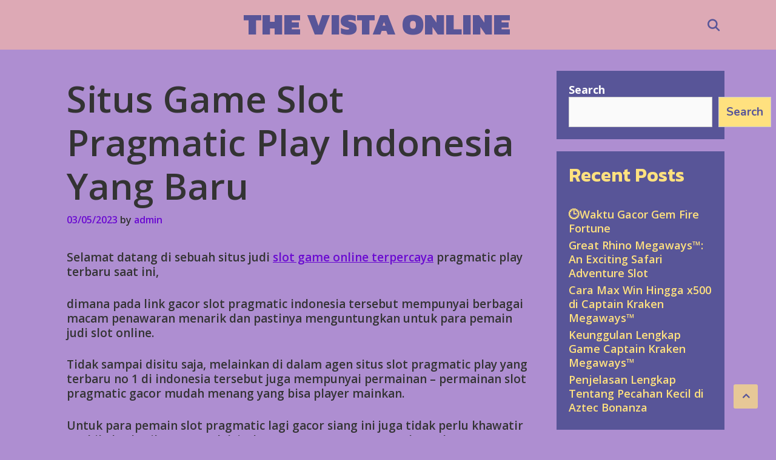

--- FILE ---
content_type: text/html; charset=utf-8
request_url: http://thevistaonline.com/situs-game-slot-pragmatic-play-indonesia-yang-baru/
body_size: 13430
content:
<!DOCTYPE html>
<html lang="en-US" amp="" transformed="self;v=1" i-amphtml-layout="" i-amphtml-no-boilerplate="">
<head><meta charset="UTF-8"><meta name="viewport" content="width=device-width"><link rel="preconnect" href="https://cdn.ampproject.org"><style amp-runtime="" i-amphtml-version="012512221826001">html{overflow-x:hidden!important}html.i-amphtml-fie{height:100%!important;width:100%!important}html:not([amp4ads]),html:not([amp4ads]) body{height:auto!important}html:not([amp4ads]) body{margin:0!important}body{-webkit-text-size-adjust:100%;-moz-text-size-adjust:100%;-ms-text-size-adjust:100%;text-size-adjust:100%}html.i-amphtml-singledoc.i-amphtml-embedded{-ms-touch-action:pan-y pinch-zoom;touch-action:pan-y pinch-zoom}html.i-amphtml-fie>body,html.i-amphtml-singledoc>body{overflow:visible!important}html.i-amphtml-fie:not(.i-amphtml-inabox)>body,html.i-amphtml-singledoc:not(.i-amphtml-inabox)>body{position:relative!important}html.i-amphtml-ios-embed-legacy>body{overflow-x:hidden!important;overflow-y:auto!important;position:absolute!important}html.i-amphtml-ios-embed{overflow-y:auto!important;position:static}#i-amphtml-wrapper{overflow-x:hidden!important;overflow-y:auto!important;position:absolute!important;top:0!important;left:0!important;right:0!important;bottom:0!important;margin:0!important;display:block!important}html.i-amphtml-ios-embed.i-amphtml-ios-overscroll,html.i-amphtml-ios-embed.i-amphtml-ios-overscroll>#i-amphtml-wrapper{-webkit-overflow-scrolling:touch!important}#i-amphtml-wrapper>body{position:relative!important;border-top:1px solid transparent!important}#i-amphtml-wrapper+body{visibility:visible}#i-amphtml-wrapper+body .i-amphtml-lightbox-element,#i-amphtml-wrapper+body[i-amphtml-lightbox]{visibility:hidden}#i-amphtml-wrapper+body[i-amphtml-lightbox] .i-amphtml-lightbox-element{visibility:visible}#i-amphtml-wrapper.i-amphtml-scroll-disabled,.i-amphtml-scroll-disabled{overflow-x:hidden!important;overflow-y:hidden!important}amp-instagram{padding:54px 0px 0px!important;background-color:#fff}amp-iframe iframe{box-sizing:border-box!important}[amp-access][amp-access-hide]{display:none}[subscriptions-dialog],body:not(.i-amphtml-subs-ready) [subscriptions-action],body:not(.i-amphtml-subs-ready) [subscriptions-section]{display:none!important}amp-experiment,amp-live-list>[update]{display:none}amp-list[resizable-children]>.i-amphtml-loading-container.amp-hidden{display:none!important}amp-list [fetch-error],amp-list[load-more] [load-more-button],amp-list[load-more] [load-more-end],amp-list[load-more] [load-more-failed],amp-list[load-more] [load-more-loading]{display:none}amp-list[diffable] div[role=list]{display:block}amp-story-page,amp-story[standalone]{min-height:1px!important;display:block!important;height:100%!important;margin:0!important;padding:0!important;overflow:hidden!important;width:100%!important}amp-story[standalone]{background-color:#000!important;position:relative!important}amp-story-page{background-color:#757575}amp-story .amp-active>div,amp-story .i-amphtml-loader-background{display:none!important}amp-story-page:not(:first-of-type):not([distance]):not([active]){transform:translateY(1000vh)!important}amp-autocomplete{position:relative!important;display:inline-block!important}amp-autocomplete>input,amp-autocomplete>textarea{padding:0.5rem;border:1px solid rgba(0,0,0,.33)}.i-amphtml-autocomplete-results,amp-autocomplete>input,amp-autocomplete>textarea{font-size:1rem;line-height:1.5rem}[amp-fx^=fly-in]{visibility:hidden}amp-script[nodom],amp-script[sandboxed]{position:fixed!important;top:0!important;width:1px!important;height:1px!important;overflow:hidden!important;visibility:hidden}
/*# sourceURL=/css/ampdoc.css*/[hidden]{display:none!important}.i-amphtml-element{display:inline-block}.i-amphtml-blurry-placeholder{transition:opacity 0.3s cubic-bezier(0.0,0.0,0.2,1)!important;pointer-events:none}[layout=nodisplay]:not(.i-amphtml-element){display:none!important}.i-amphtml-layout-fixed,[layout=fixed][width][height]:not(.i-amphtml-layout-fixed){display:inline-block;position:relative}.i-amphtml-layout-responsive,[layout=responsive][width][height]:not(.i-amphtml-layout-responsive),[width][height][heights]:not([layout]):not(.i-amphtml-layout-responsive),[width][height][sizes]:not(img):not([layout]):not(.i-amphtml-layout-responsive){display:block;position:relative}.i-amphtml-layout-intrinsic,[layout=intrinsic][width][height]:not(.i-amphtml-layout-intrinsic){display:inline-block;position:relative;max-width:100%}.i-amphtml-layout-intrinsic .i-amphtml-sizer{max-width:100%}.i-amphtml-intrinsic-sizer{max-width:100%;display:block!important}.i-amphtml-layout-container,.i-amphtml-layout-fixed-height,[layout=container],[layout=fixed-height][height]:not(.i-amphtml-layout-fixed-height){display:block;position:relative}.i-amphtml-layout-fill,.i-amphtml-layout-fill.i-amphtml-notbuilt,[layout=fill]:not(.i-amphtml-layout-fill),body noscript>*{display:block;overflow:hidden!important;position:absolute;top:0;left:0;bottom:0;right:0}body noscript>*{position:absolute!important;width:100%;height:100%;z-index:2}body noscript{display:inline!important}.i-amphtml-layout-flex-item,[layout=flex-item]:not(.i-amphtml-layout-flex-item){display:block;position:relative;-ms-flex:1 1 auto;flex:1 1 auto}.i-amphtml-layout-fluid{position:relative}.i-amphtml-layout-size-defined{overflow:hidden!important}.i-amphtml-layout-awaiting-size{position:absolute!important;top:auto!important;bottom:auto!important}i-amphtml-sizer{display:block!important}@supports (aspect-ratio:1/1){i-amphtml-sizer.i-amphtml-disable-ar{display:none!important}}.i-amphtml-blurry-placeholder,.i-amphtml-fill-content{display:block;height:0;max-height:100%;max-width:100%;min-height:100%;min-width:100%;width:0;margin:auto}.i-amphtml-layout-size-defined .i-amphtml-fill-content{position:absolute;top:0;left:0;bottom:0;right:0}.i-amphtml-replaced-content,.i-amphtml-screen-reader{padding:0!important;border:none!important}.i-amphtml-screen-reader{position:fixed!important;top:0px!important;left:0px!important;width:4px!important;height:4px!important;opacity:0!important;overflow:hidden!important;margin:0!important;display:block!important;visibility:visible!important}.i-amphtml-screen-reader~.i-amphtml-screen-reader{left:8px!important}.i-amphtml-screen-reader~.i-amphtml-screen-reader~.i-amphtml-screen-reader{left:12px!important}.i-amphtml-screen-reader~.i-amphtml-screen-reader~.i-amphtml-screen-reader~.i-amphtml-screen-reader{left:16px!important}.i-amphtml-unresolved{position:relative;overflow:hidden!important}.i-amphtml-select-disabled{-webkit-user-select:none!important;-ms-user-select:none!important;user-select:none!important}.i-amphtml-notbuilt,[layout]:not(.i-amphtml-element),[width][height][heights]:not([layout]):not(.i-amphtml-element),[width][height][sizes]:not(img):not([layout]):not(.i-amphtml-element){position:relative;overflow:hidden!important;color:transparent!important}.i-amphtml-notbuilt:not(.i-amphtml-layout-container)>*,[layout]:not([layout=container]):not(.i-amphtml-element)>*,[width][height][heights]:not([layout]):not(.i-amphtml-element)>*,[width][height][sizes]:not([layout]):not(.i-amphtml-element)>*{display:none}amp-img:not(.i-amphtml-element)[i-amphtml-ssr]>img.i-amphtml-fill-content{display:block}.i-amphtml-notbuilt:not(.i-amphtml-layout-container),[layout]:not([layout=container]):not(.i-amphtml-element),[width][height][heights]:not([layout]):not(.i-amphtml-element),[width][height][sizes]:not(img):not([layout]):not(.i-amphtml-element){color:transparent!important;line-height:0!important}.i-amphtml-ghost{visibility:hidden!important}.i-amphtml-element>[placeholder],[layout]:not(.i-amphtml-element)>[placeholder],[width][height][heights]:not([layout]):not(.i-amphtml-element)>[placeholder],[width][height][sizes]:not([layout]):not(.i-amphtml-element)>[placeholder]{display:block;line-height:normal}.i-amphtml-element>[placeholder].amp-hidden,.i-amphtml-element>[placeholder].hidden{visibility:hidden}.i-amphtml-element:not(.amp-notsupported)>[fallback],.i-amphtml-layout-container>[placeholder].amp-hidden,.i-amphtml-layout-container>[placeholder].hidden{display:none}.i-amphtml-layout-size-defined>[fallback],.i-amphtml-layout-size-defined>[placeholder]{position:absolute!important;top:0!important;left:0!important;right:0!important;bottom:0!important;z-index:1}amp-img[i-amphtml-ssr]:not(.i-amphtml-element)>[placeholder]{z-index:auto}.i-amphtml-notbuilt>[placeholder]{display:block!important}.i-amphtml-hidden-by-media-query{display:none!important}.i-amphtml-element-error{background:red!important;color:#fff!important;position:relative!important}.i-amphtml-element-error:before{content:attr(error-message)}i-amp-scroll-container,i-amphtml-scroll-container{position:absolute;top:0;left:0;right:0;bottom:0;display:block}i-amp-scroll-container.amp-active,i-amphtml-scroll-container.amp-active{overflow:auto;-webkit-overflow-scrolling:touch}.i-amphtml-loading-container{display:block!important;pointer-events:none;z-index:1}.i-amphtml-notbuilt>.i-amphtml-loading-container{display:block!important}.i-amphtml-loading-container.amp-hidden{visibility:hidden}.i-amphtml-element>[overflow]{cursor:pointer;position:relative;z-index:2;visibility:hidden;display:initial;line-height:normal}.i-amphtml-layout-size-defined>[overflow]{position:absolute}.i-amphtml-element>[overflow].amp-visible{visibility:visible}template{display:none!important}.amp-border-box,.amp-border-box *,.amp-border-box :after,.amp-border-box :before{box-sizing:border-box}amp-pixel{display:none!important}amp-analytics,amp-auto-ads,amp-story-auto-ads{position:fixed!important;top:0!important;width:1px!important;height:1px!important;overflow:hidden!important;visibility:hidden}amp-story{visibility:hidden!important}html.i-amphtml-fie>amp-analytics{position:initial!important}[visible-when-invalid]:not(.visible),form [submit-error],form [submit-success],form [submitting]{display:none}amp-accordion{display:block!important}@media (min-width:1px){:where(amp-accordion>section)>:first-child{margin:0;background-color:#efefef;padding-right:20px;border:1px solid #dfdfdf}:where(amp-accordion>section)>:last-child{margin:0}}amp-accordion>section{float:none!important}amp-accordion>section>*{float:none!important;display:block!important;overflow:hidden!important;position:relative!important}amp-accordion,amp-accordion>section{margin:0}amp-accordion:not(.i-amphtml-built)>section>:last-child{display:none!important}amp-accordion:not(.i-amphtml-built)>section[expanded]>:last-child{display:block!important}
/*# sourceURL=/css/ampshared.css*/</style><meta http-equiv="X-UA-Compatible" content="IE=edge"><meta name="robots" content="index, follow, max-image-preview:large, max-snippet:-1, max-video-preview:-1"><meta property="og:locale" content="en_US"><meta property="og:type" content="article"><meta property="og:title" content="Situs Game Slot Pragmatic Play Indonesia Yang Baru"><meta property="og:description" content="Selamat datang di sebuah situs judi slot game online terpercaya pragmatic play terbaru saat ini, dimana pada link gacor slot pragmatic indonesia tersebut mempunyai berbagai macam penawaran menarik dan pastinya menguntungkan untuk para pemain judi slot online. Tidak sampai disitu saja, melainkan di dalam agen situs slot pragmatic play yang terbaru no 1 di indonesia ... Read moreSitus Game Slot Pragmatic Play Indonesia Yang Baru"><meta property="og:url" content="http://thevistaonline.com/situs-game-slot-pragmatic-play-indonesia-yang-baru/"><meta property="og:site_name" content="The Vista Online"><meta property="article:published_time" content="2023-05-03T12:47:55+00:00"><meta property="article:modified_time" content="2023-05-03T13:00:16+00:00"><meta name="author" content="admin"><meta name="twitter:card" content="summary_large_image"><meta name="twitter:label1" content="Written by"><meta name="twitter:data1" content="admin"><meta name="twitter:label2" content="Est. reading time"><meta name="twitter:data2" content="2 minutes"><meta name="generator" content="WordPress 6.9"><meta name="generator" content="AMP Plugin v2.2.4; mode=standard"><link rel="preconnect" href="https://fonts.gstatic.com/" crossorigin=""><link rel="dns-prefetch" href="//fonts.googleapis.com"><link rel="preload" href="http://thevistaonline.com/wp-content/themes/lalita/fonts/fontawesome-webfont.eot#iefix&amp;v=4.7.0" as="font" crossorigin=""><link rel="preload" href="http://thevistaonline.com/wp-content/themes/lalita/fonts/wpkoi.eot#iefix" as="font" crossorigin=""><link rel="preconnect" href="https://fonts.gstatic.com" crossorigin=""><link rel="dns-prefetch" href="https://fonts.gstatic.com"><script async="" src="https://cdn.ampproject.org/v0.mjs" type="module" crossorigin="anonymous"></script><script async nomodule src="https://cdn.ampproject.org/v0.js" crossorigin="anonymous"></script><script src="https://cdn.ampproject.org/v0/amp-form-0.1.mjs" async="" custom-element="amp-form" type="module" crossorigin="anonymous"></script><script async nomodule src="https://cdn.ampproject.org/v0/amp-form-0.1.js" crossorigin="anonymous" custom-element="amp-form"></script><link crossorigin="anonymous" rel="stylesheet" id="lalita-default-fonts-css" href="https://fonts.googleapis.com/css?family=Kanit:100,100italic,200,200italic,300,300italic,regular,italic,500,500italic,600,600italic,700,700italic,800,800italic,900,900italic%7COpen+Sans:300,300italic,regular,italic,600,600italic,700,700italic,800,800italic%7CNunito:200,200italic,300,300italic,regular,italic,600,600italic,700,700italic,800,800italic,900,900italic" type="text/css" media="all"><style amp-custom="">:root{--wp-block-synced-color:#7a00df;--wp-block-synced-color--rgb:122,0,223;--wp-bound-block-color:var(--wp-block-synced-color);--wp-editor-canvas-background:#ddd;--wp-admin-theme-color:#007cba;--wp-admin-theme-color--rgb:0,124,186;--wp-admin-theme-color-darker-10:#006ba1;--wp-admin-theme-color-darker-10--rgb:0,107,160.5;--wp-admin-theme-color-darker-20:#005a87;--wp-admin-theme-color-darker-20--rgb:0,90,135;--wp-admin-border-width-focus:2px}@media (min-resolution:192dpi){:root{--wp-admin-border-width-focus:1.5px}}.wp-element-button{cursor:pointer}:root{--wp--preset--font-size--normal:16px;--wp--preset--font-size--huge:42px}.screen-reader-text{border:0;clip-path:inset(50%);height:1px;margin:-1px;overflow:hidden;padding:0;position:absolute;width:1px}.screen-reader-text:not(#_#_#_#_#_#_#_){word-wrap:normal}.screen-reader-text:focus{background-color:#ddd;clip-path:none;color:#444;display:block;font-size:1em;height:auto;left:5px;line-height:normal;padding:15px 23px 14px;text-decoration:none;top:5px;width:auto;z-index:100000}html :where(.has-border-color){border-style:solid}html :where([data-amp-original-style*=border-top-color]){border-top-style:solid}html :where([data-amp-original-style*=border-right-color]){border-right-style:solid}html :where([data-amp-original-style*=border-bottom-color]){border-bottom-style:solid}html :where([data-amp-original-style*=border-left-color]){border-left-style:solid}html :where([data-amp-original-style*=border-width]){border-style:solid}html :where([data-amp-original-style*=border-top-width]){border-top-style:solid}html :where([data-amp-original-style*=border-right-width]){border-right-style:solid}html :where([data-amp-original-style*=border-bottom-width]){border-bottom-style:solid}html :where([data-amp-original-style*=border-left-width]){border-left-style:solid}html :where(amp-img[class*=wp-image-]),html :where(amp-anim[class*=wp-image-]){height:auto;max-width:100%}:where(figure){margin:0 0 1em}html :where(.is-position-sticky){--wp-admin--admin-bar--position-offset:var(--wp-admin--admin-bar--height,0px)}@media screen and (max-width:600px){html :where(.is-position-sticky){--wp-admin--admin-bar--position-offset:0px}}.wp-block-latest-posts{box-sizing:border-box}.wp-block-latest-posts.wp-block-latest-posts__list{list-style:none}.wp-block-latest-posts.wp-block-latest-posts__list li{clear:both;overflow-wrap:break-word}:root :where(.wp-block-latest-posts.is-grid){padding:0}:root :where(.wp-block-latest-posts.wp-block-latest-posts__list){padding-left:0}.wp-block-search__button{margin-left:10px;word-break:normal}:where(.wp-block-search__button){border:1px solid #ccc;padding:6px 10px}.wp-block-search__inside-wrapper{display:flex;flex:auto;flex-wrap:nowrap;max-width:100%}.wp-block-search__label{width:100%}:where(.wp-block-search__input){appearance:none;border:1px solid #949494;flex-grow:1;font-family:inherit;font-size:inherit;font-style:inherit;font-weight:inherit;letter-spacing:inherit;line-height:inherit;margin-left:0;margin-right:0;min-width:3rem;padding:8px;text-transform:inherit}:where(.wp-block-search__input):not(#_#_#_#_#_#_#_){text-decoration:unset}:where(.wp-block-search__button-inside .wp-block-search__inside-wrapper){background-color:#fff;border:1px solid #949494;box-sizing:border-box;padding:4px}:where(.wp-block-search__button-inside .wp-block-search__inside-wrapper) .wp-block-search__input{border:none;border-radius:0;padding:0 4px}:where(.wp-block-search__button-inside .wp-block-search__inside-wrapper) .wp-block-search__input:focus{outline:none}:where(.wp-block-search__button-inside .wp-block-search__inside-wrapper) :where(.wp-block-search__button){padding:4px 8px}.wp-block-search .wp-block-search__label{font-weight:700}.wp-block-search__button{border:1px solid #ccc;padding:.375em .625em}.wp-block-group{box-sizing:border-box}:where(.wp-block-group.wp-block-group-is-layout-constrained){position:relative}:where(.wp-block-group.has-background){padding:1.25em 2.375em}:root{--wp--preset--aspect-ratio--square:1;--wp--preset--aspect-ratio--4-3:4/3;--wp--preset--aspect-ratio--3-4:3/4;--wp--preset--aspect-ratio--3-2:3/2;--wp--preset--aspect-ratio--2-3:2/3;--wp--preset--aspect-ratio--16-9:16/9;--wp--preset--aspect-ratio--9-16:9/16;--wp--preset--color--black:#000;--wp--preset--color--cyan-bluish-gray:#abb8c3;--wp--preset--color--white:#fff;--wp--preset--color--pale-pink:#f78da7;--wp--preset--color--vivid-red:#cf2e2e;--wp--preset--color--luminous-vivid-orange:#ff6900;--wp--preset--color--luminous-vivid-amber:#fcb900;--wp--preset--color--light-green-cyan:#7bdcb5;--wp--preset--color--vivid-green-cyan:#00d084;--wp--preset--color--pale-cyan-blue:#8ed1fc;--wp--preset--color--vivid-cyan-blue:#0693e3;--wp--preset--color--vivid-purple:#9b51e0;--wp--preset--gradient--vivid-cyan-blue-to-vivid-purple:linear-gradient(135deg,#0693e3 0%,#9b51e0 100%);--wp--preset--gradient--light-green-cyan-to-vivid-green-cyan:linear-gradient(135deg,#7adcb4 0%,#00d082 100%);--wp--preset--gradient--luminous-vivid-amber-to-luminous-vivid-orange:linear-gradient(135deg,#fcb900 0%,#ff6900 100%);--wp--preset--gradient--luminous-vivid-orange-to-vivid-red:linear-gradient(135deg,#ff6900 0%,#cf2e2e 100%);--wp--preset--gradient--very-light-gray-to-cyan-bluish-gray:linear-gradient(135deg,#eee 0%,#a9b8c3 100%);--wp--preset--gradient--cool-to-warm-spectrum:linear-gradient(135deg,#4aeadc 0%,#9778d1 20%,#cf2aba 40%,#ee2c82 60%,#fb6962 80%,#fef84c 100%);--wp--preset--gradient--blush-light-purple:linear-gradient(135deg,#ffceec 0%,#9896f0 100%);--wp--preset--gradient--blush-bordeaux:linear-gradient(135deg,#fecda5 0%,#fe2d2d 50%,#6b003e 100%);--wp--preset--gradient--luminous-dusk:linear-gradient(135deg,#ffcb70 0%,#c751c0 50%,#4158d0 100%);--wp--preset--gradient--pale-ocean:linear-gradient(135deg,#fff5cb 0%,#b6e3d4 50%,#33a7b5 100%);--wp--preset--gradient--electric-grass:linear-gradient(135deg,#caf880 0%,#71ce7e 100%);--wp--preset--gradient--midnight:linear-gradient(135deg,#020381 0%,#2874fc 100%);--wp--preset--font-size--small:13px;--wp--preset--font-size--medium:20px;--wp--preset--font-size--large:36px;--wp--preset--font-size--x-large:42px;--wp--preset--spacing--20:.44rem;--wp--preset--spacing--30:.67rem;--wp--preset--spacing--40:1rem;--wp--preset--spacing--50:1.5rem;--wp--preset--spacing--60:2.25rem;--wp--preset--spacing--70:3.38rem;--wp--preset--spacing--80:5.06rem;--wp--preset--shadow--natural:6px 6px 9px rgba(0,0,0,.2);--wp--preset--shadow--deep:12px 12px 50px rgba(0,0,0,.4);--wp--preset--shadow--sharp:6px 6px 0px rgba(0,0,0,.2);--wp--preset--shadow--outlined:6px 6px 0px -3px #fff,6px 6px #000;--wp--preset--shadow--crisp:6px 6px 0px #000}:where(.is-layout-flex){gap:.5em}:where(.is-layout-grid){gap:.5em}:where(.wp-block-columns.is-layout-flex){gap:2em}:where(.wp-block-columns.is-layout-grid){gap:2em}:where(.wp-block-post-template.is-layout-flex){gap:1.25em}:where(.wp-block-post-template.is-layout-grid){gap:1.25em}.grid-25:after,.grid-33:after,.grid-75:after,.grid-container:after,[class*=mobile-grid-]:after,[class*=tablet-grid-]:after{clear:both}.grid-25:after,.grid-25:before,.grid-33:after,.grid-33:before,.grid-75:after,.grid-75:before,.grid-container:after,.grid-container:before,[class*=mobile-grid-]:after,[class*=mobile-grid-]:before,[class*=tablet-grid-]:after,[class*=tablet-grid-]:before{content:".";display:block;overflow:hidden;visibility:hidden;font-size:0;line-height:0;width:0;height:0}.grid-container{margin-left:auto;margin-right:auto;max-width:1200px;padding-left:10px;padding-right:10px}.grid-25,.grid-33,.grid-75,[class*=mobile-grid-],[class*=tablet-grid-]{-moz-box-sizing:border-box;-webkit-box-sizing:border-box;box-sizing:border-box;padding-left:10px;padding-right:10px}.grid-parent{padding-left:0;padding-right:0}@media (max-width:767px){[class*=mobile-push-],[class*=mobile-pull-]{position:relative}.mobile-grid-100{clear:both;width:100%}}@media (min-width:768px) and (max-width:1024px){[class*=tablet-push-],[class*=tablet-pull-]{position:relative}.tablet-grid-25{float:left;width:25%}.tablet-grid-50{float:left;width:50%}.tablet-grid-75{float:left;width:75%}.inside-footer-widgets>div{margin-bottom:50px}.inside-footer-widgets>div:nth-child(odd){clear:both}.active-footer-widgets-3 .footer-widget-3{width:100%;margin-bottom:0}}@media (min-width:1025px){.grid-25,.grid-33,.grid-75{float:left}.grid-25{width:25%}.grid-75{width:75%}.grid-33{width:33.33333%}}body{background-color:#fefefe;padding:0}h1,h2{text-transform:none}.main-navigation .main-nav ul ul li a,.nav-float-right .main-navigation .main-nav ul ul li a{line-height:normal}button,input{vertical-align:baseline}.main-navigation a,a,a:focus,a:hover,a:visited{text-decoration:none}.entry-header,.main-title,.site-content{word-wrap:break-word}a,div,form,html,label,li,span{border:0;margin:0;padding:0}body{border:0;margin:0}h1,h2,p,ul{border:0;padding:0}html{font-family:sans-serif;-webkit-text-size-adjust:100%;-ms-text-size-adjust:100%}.main-navigation ul li a,article,aside,footer,header,main,nav{display:block}[hidden]{display:none}a{background-color:transparent}button,input{line-height:1.5}ul{margin:0 0 1.5em 3em}ul{list-style:disc}li>ul{margin-bottom:0;margin-left:1.5em}p{margin:0 0 1.3em}button,input{margin:0}button,html input[type=button],input[type=reset],input[type=submit]{border:1px solid transparent;background:#665;cursor:pointer;-webkit-appearance:button;padding:10px 20px;color:#fff}button:active,button:focus,button:hover,html input[type=button]:active,html input[type=button]:focus,html input[type=button]:hover,input[type=reset]:active,input[type=reset]:focus,input[type=reset]:hover,input[type=submit]:active,input[type=submit]:focus,input[type=submit]:hover{background:#606060}input[type=checkbox],input[type=radio]{box-sizing:border-box;padding:0}input[type=search]{-webkit-appearance:textfield}input[type=search]::-webkit-search-decoration{-webkit-appearance:none}button::-moz-focus-inner,input::-moz-focus-inner{border:0;padding:0}input[type=email],input[type=number],input[type=password],input[type=search],input[type=tel],input[type=text],input[type=url]{background:#fafafa;color:#666;border:1px solid #ccc;border-radius:0;padding:10px 15px;box-sizing:border-box;max-width:100%}input[type=email]:focus,input[type=number]:focus,input[type=password]:focus,input[type=search]:focus,input[type=tel]:focus,input[type=text]:focus,input[type=url]:focus{color:#111;background:#fff}input[type=file]{max-width:100%;box-sizing:border-box}.screen-reader-text,.screen-reader-text span{clip:rect(0,0,0,0);height:1px;width:1px;border:0;overflow:hidden}.screen-reader-text:not(#_#_#_#_#_#_#_),.screen-reader-text span:not(#_#_#_#_#_#_#_#_){position:absolute}.screen-reader-text:focus{height:auto;width:auto;display:block;font-size:1em;font-weight:700;padding:15px 23px 14px;color:#333;background:#fff;z-index:100000;text-decoration:none;box-shadow:0 0 2px 2px rgba(0,0,0,.6)}.screen-reader-text:focus:not(#_#_#_#_#_#_#_){clip:auto}.entry-content:after,.entry-content:before,.site-content:after,.site-content:before,.site-footer:after,.site-footer:before,.site-header:after,.site-header:before,.site-info:after,.site-info:before{content:"";display:table}.entry-content:after,.site-content:after,.site-footer:after,.site-header:after,.site-info:after{clear:both}.main-navigation{z-index:100;padding:0;clear:both;display:block}.menu-toggle{margin:0;padding:0}.menu-toggle:before{content:"";font-family:wpkoi;width:1.28571429em;text-align:center;display:inline-block}.menu-toggle .mobile-menu{padding-left:3px}.menu-toggle .mobile-menu:empty{display:none}.inside-navigation,.site-header{position:relative}.main-navigation ul,.menu-toggle li.search-item{list-style:none;margin:0;padding-left:0}li.search-item a:before,span.search-item a:before{content:"";font-family:wpkoi;width:1.28571429em;text-align:center;display:inline-block}.main-navigation a,.main-navigation ul ul a{display:block}.search-item .screen-reader-text{top:0;right:0;left:auto}.main-navigation li{float:left;position:relative}.main-navigation ul ul{display:block;box-shadow:0 2px 2px rgba(0,0,0,.1);float:left;position:absolute;left:-99999px;opacity:0;z-index:99999;width:200px;text-align:left;top:auto;transition:opacity 80ms linear;transition-delay:0s;pointer-events:none;height:0;overflow:hidden}.main-navigation ul ul li{width:100%}.dropdown-hover .main-navigation:not(.toggled) ul li:hover>ul{left:auto;opacity:1;transition-delay:150ms;pointer-events:auto;height:auto;overflow:visible}.dropdown-hover .main-navigation:not(.toggled) ul ul li:hover>ul{left:100%;top:0}.nav-float-right .inside-header .main-navigation{float:right;clear:right}.nav-float-right .inside-header .site-branding{display:inline-block}.header-aligned-center .site-header{text-align:center}.site-info{text-align:center}.site-header{background-repeat:repeat-x;background-position:bottom}.nav-float-right .main-navigation ul ul ul{top:0}.main-navigation li.search-item{float:right;z-index:21}.inside-navigation .search-form{transition:opacity .1s ease-in-out}.inside-navigation .search-form{position:absolute;left:-99999px;pointer-events:none;visibility:hidden;z-index:20;width:100%;top:0;opacity:0}.inside-navigation .search-form input{border:0;vertical-align:bottom;line-height:0;opacity:.9;width:100%;z-index:20;border-radius:0;-webkit-appearance:none}.inside-navigation .search-form input::-ms-clear{display:none;width:0;height:0}.inside-navigation .search-form input::-ms-reveal{display:none;width:0;height:0}.inside-navigation .search-form input::-webkit-search-cancel-button,.inside-navigation .search-form input::-webkit-search-decoration,.inside-navigation .search-form input::-webkit-search-results-button,.inside-navigation .search-form input::-webkit-search-results-decoration{display:none}.nav-aligned-right .main-navigation ul{letter-spacing:-.31em;font-size:1em}.nav-aligned-right .main-navigation ul li{letter-spacing:normal}.widget-area .main-navigation li{float:none;display:block;width:100%;padding:0;margin:0}.dropdown-hover .widget-area .main-navigation ul li:hover ul{top:0;left:100%;width:220px}.dropdown-hover.right-sidebar .widget-area .main-navigation ul li:hover ul{right:100%;left:auto}.post{margin:0 0 2em}.posted-on .updated{display:none}.byline,.single .byline{display:inline}.entry-content{margin:2em 0 0}.site-main .post-navigation{margin:0 0 2em;overflow:hidden}.widget_search .search-submit{display:none}.widget{margin:0;box-sizing:border-box}a,button,input{transition:color .1s ease-in-out,background-color .1s ease-in-out}h1,h2{font-family:inherit;font-style:inherit}p{margin-bottom:1.5em}h1,h2{font-weight:600}h1{font-size:60px}h2{font-size:32px}h1,h2{line-height:1.2em;margin:0 0 35px}.entry-content>:last-child,.footer-widgets .widget:last-child,.separate-containers .site-main>:last-child,.sidebar .widget:last-child{margin-bottom:0}.inside-footer-widgets:not(.grid-container):after,.inside-footer-widgets:not(.grid-container):before,.inside-header:not(.grid-container):after,.inside-header:not(.grid-container):before,.inside-navigation:not(.grid-container):after,.inside-navigation:not(.grid-container):before{content:".";display:block;overflow:hidden;visibility:hidden;font-size:0;line-height:0;width:0;height:0;clear:both}.inside-header{padding:7px 40px 3px}.widget-title{margin-bottom:20px;line-height:1.5}.widget ul{margin:0}div:not(.entry-content) .widget ul li{list-style-type:none;position:relative;padding-bottom:5px}div:not(.entry-content) .widget ul li ul li:before{opacity:.7}.widget .search-field{width:100%}.separate-containers .widget:last-child,.widget:last-child{margin-bottom:0}.sidebar .grid-container{max-width:100%;width:100%}.inside-footer-widgets .inner-padding{padding:0 40px}.entry-title{margin-bottom:0}.site-main .post-navigation{margin-bottom:0}.entry-meta{font-size:85%;margin-top:.5em;line-height:1.5}footer.entry-meta{margin-top:2em}.cat-links:before,.nav-next .next:before,.nav-previous .prev:before,.tags-links:before,footer.entry-meta .author:before,footer.entry-meta .posted-on:before{font-family:wpkoi;text-decoration:inherit;position:relative;margin-right:.6em;width:13px;text-align:center;display:inline-block}footer.entry-meta .author:before{content:""}footer.entry-meta .posted-on:before{content:""}.cat-links:before{content:""}.tags-links:before{content:""}.nav-previous .prev:before{content:""}.nav-next .next:before{content:""}.cat-links,.tags-links,footer.entry-meta .byline,footer.entry-meta .posted-on{display:block}.main-title{margin:0}.separate-containers .inside-article>[class*=page-header-]{margin-bottom:2em;margin-top:0}.inside-navigation .search-form .search-submit{display:none}.container.grid-container{width:auto}.lalita-back-to-top:before{content:"";font-family:wpkoi}.lalita-back-to-top,.lalita-back-to-top:visited{font-size:20px;border-radius:3px;position:fixed;bottom:45px;right:30px;line-height:40px;width:40px;text-align:center;z-index:10;transition:opacity .3s ease-in-out}.lalita-back-to-top .screen-reader-text{left:0}.menu-toggle,.mobile-bar-items{display:none;cursor:pointer}.separate-containers .inside-article{padding:25px 25px 20px}.separate-containers .site-main>*,.separate-containers .widget,.widget-area .main-navigation{margin-bottom:20px}.right-sidebar.separate-containers .site-main{margin:20px 20px 20px 0}.separate-containers .inside-right-sidebar,.separate-containers .site-main{margin-top:20px;margin-bottom:20px}.main-navigation .main-nav ul li a,.main-navigation .mobile-bar-items a,.menu-toggle{padding-left:6px;padding-right:6px;line-height:72px}.main-navigation .main-nav ul ul li a{padding:10px 20px;font-size:20px}.inside-navigation .search-form,.inside-navigation .search-form input{height:100%}.footer-widgets{padding:50px 30px}.widget-area .widget{padding:20px}.site-footer .footer-widgets-container .inner-padding{padding:0 0 0 40px}.site-footer .footer-widgets-container .inside-footer-widgets{margin-left:-40px}body,button,input{font-family:-apple-system,system-ui,BlinkMacSystemFont,"Segoe UI",Helvetica,Arial,sans-serif,"Apple Color Emoji","Segoe UI Emoji","Segoe UI Symbol";font-weight:600;text-transform:none;font-size:19px}body{line-height:1.3}.main-title{font-weight:900;font-size:50px;text-transform:uppercase}.menu-toggle{font-weight:400;text-transform:none;font-size:20px}.widget-title{font-weight:900;text-transform:none;font-size:30px}.footer-widgets .widget,.sidebar .widget{font-size:18px}button:not(.menu-toggle),html input[type=button],input[type=reset],input[type=submit]{font-size:19px;font-weight:700}.site-info{padding:10px 30px;font-size:18px;font-weight:600}@font-face{font-family:wpkoi;src:url("http://thevistaonline.com/wp-content/themes/lalita/fonts/wpkoi.eot");src:url("http://thevistaonline.com/wp-content/themes/lalita/fonts/wpkoi.eot#iefix") format("embedded-opentype"),url("http://thevistaonline.com/wp-content/themes/lalita/fonts/wpkoi.woff2") format("woff2"),url("http://thevistaonline.com/wp-content/themes/lalita/fonts/wpkoi.woff") format("woff"),url("http://thevistaonline.com/wp-content/themes/lalita/fonts/wpkoi.ttf") format("truetype"),url("http://thevistaonline.com/wp-content/themes/lalita/fonts/wpkoi.svg#wpkoi") format("svg");font-weight:400;font-style:normal}.cat-links:before,.lalita-back-to-top:before,.menu-toggle:before,.nav-next .next:before,.nav-previous .prev:before,.tags-links:before,footer.entry-meta .author:before,footer.entry-meta .posted-on:before,li.search-item a:before,span.search-item a:before{-moz-osx-font-smoothing:grayscale;-webkit-font-smoothing:antialiased;font-style:normal;font-variant:normal;text-rendering:auto;line-height:1;speak:none}.main-navigation a{font-weight:700;text-transform:none;font-size:19px}.header-aligned-center .header-content-h{position:relative}h1,h2{position:relative}.single .entry-title:after,.single .entry-title:before{overflow:hidden}.separate-containers .inside-right-sidebar{padding-top:15px}.main-navigation .main-nav ul ul li[class*=current-menu-]>a:after{content:none}html input[type=button],input[type=reset],input[type=submit]{border:none;background:0 0}.entry-content a,.textwidget a{text-decoration:underline}body{color:#333}a,a:visited{color:#6a0ad1;text-decoration:none}a:hover,a:focus,a:active{color:#ff0f0f;text-decoration:none}body .grid-container{max-width:1110px}body,button,input{font-family:"Open Sans"}.main-title{font-family:"Kanit"}.main-navigation a,.menu-toggle{font-family:"Nunito"}.main-navigation .main-nav ul ul li a{font-size:16px}.widget-title,.sidebar .widget h2,.footer-widgets h2{font-family:"Kanit"}button:not(.menu-toggle),html input[type="button"],input[type="reset"],input[type="submit"]{font-family:"Nunito"}.site-info{font-family:"Open Sans"}@media (max-width:768px){.main-title{font-size:25px}h1{font-size:30px}h2{font-size:25px}}.site-header{background-color:#dda9b5;color:#333}.site-header a,.site-header a:visited{color:#333}.site-header a:hover{color:#333}.main-title a,.main-title a:hover,.main-title a:visited{color:#585598}.main-navigation,.main-navigation ul ul{background-color:#dda9b5}.main-navigation .main-nav ul li a,.menu-toggle{color:#585598}.main-navigation .main-nav ul li:hover > a,.main-navigation .main-nav ul li:focus > a{color:#ffe17f}button.menu-toggle:hover,button.menu-toggle:focus,.main-navigation .mobile-bar-items a,.main-navigation .mobile-bar-items a:hover,.main-navigation .mobile-bar-items a:focus{color:#585598}.main-navigation .main-nav ul li[class*="current-menu-"] > a{color:#ffe17f}.main-navigation .main-nav ul li[class*="current-menu-"] > a:hover{color:#ffe17f}.inside-navigation .search-form input[type="search"]:focus{color:#ffe17f}.main-navigation ul ul{background-color:#333}.main-navigation .main-nav ul ul li a{color:#fefefe}.main-navigation .main-nav ul ul li:hover > a,.main-navigation .main-nav ul ul li:focus > a{color:#ffe17f}.sidebar .widget{color:#fefefe;background-color:#585598}.sidebar .widget a,.sidebar .widget a:visited{color:#ffe17f}.sidebar .widget a:hover{color:#fefefe}.sidebar .widget .widget-title,.sidebar .widget h2{color:#ffe17f}.footer-widgets{color:#fefefe;background-color:#585598}.footer-widgets h1,.footer-widgets h2{color:#fefefe}.footer-widgets a,.footer-widgets a:visited{color:#ffe17f}.footer-widgets a:hover{color:#fefefe}.footer-widgets .widget-title,.footer-widgets h2{color:#ffe17f}.site-info{color:#fefefe;background-color:#585598}.site-info a,.site-info a:visited{color:#ffe17f}.site-info a:hover{color:#fefefe}input[type="text"],input[type="email"],input[type="url"],input[type="password"],input[type="search"],input[type="tel"],input[type="number"]{color:#555;background-color:#fafafa;border-color:#ccc}input[type="text"]:focus,input[type="email"]:focus,input[type="url"]:focus,input[type="password"]:focus,input[type="search"]:focus,input[type="tel"]:focus,input[type="number"]:focus{color:#555;background-color:#fdfffc;border-color:#bfbfbf}button,html input[type="button"],input[type="reset"],input[type="submit"]{color:#585598;background-color:#ffe17f}button:hover,html input[type="button"]:hover,input[type="reset"]:hover,input[type="submit"]:hover,button:focus,html input[type="button"]:focus,input[type="reset"]:focus,input[type="submit"]:focus{color:#ffe17f;background-color:#585598}.lalita-back-to-top,.lalita-back-to-top:visited{background-color:rgba(255,225,127,.7);color:#585598}.lalita-back-to-top:hover,.lalita-back-to-top:focus{background-color:#ffe17f;color:#585598}@media (max-width:768px){.separate-containers .inside-article{padding:15px}}@media (max-width:768px){body{padding:0px}}.main-navigation ul ul{top:auto}.inside-navigation .search-form,.inside-navigation .search-form input{height:100%}button.menu-toggle{background-color:transparent;width:100%;border:0;text-align:center}.nav-search-enabled .main-navigation .menu-toggle{text-align:left}.mobile-bar-items{display:none;position:absolute;right:0;top:0;z-index:21;list-style-type:none}.mobile-bar-items a{display:inline-block}@media (max-width:768px){.fluid-header .inside-header,.site-info{text-align:center}.content-area,.inside-footer-widgets>div,.sidebar{float:none;width:100%;left:0;right:0}.inside-footer-widgets>div:not(:last-child){margin-bottom:40px}a,body,button,input{-webkit-transition:all 0s ease-in-out;-moz-transition:all 0s ease-in-out;-o-transition:all 0s ease-in-out;transition:all 0s ease-in-out}.inside-header>:not(:last-child):not(.main-navigation){margin-bottom:20px}.main-navigation .menu-toggle,.main-navigation .mobile-bar-items{display:block}.main-navigation ul{display:none}[class*=nav-float-] .site-header .inside-header>*{float:none;clear:both}.site-main:not(#_#_#_#_#_#_#_){margin-left:0;margin-right:0}body:not(.no-sidebar) .site-main:not(#_#_#_#_#_#_#_#_){margin-bottom:0}.site-info{padding-left:10px;padding-right:10px}.copyright-bar:not(#_#_#_#_#_#_#_){float:none;text-align:center}.site-footer .footer-widgets .footer-widgets-container .inside-footer-widgets{margin:0}.site-footer .footer-widgets .footer-widgets-container .inner-padding{padding:0}.nav-float-right .inside-header .main-navigation{float:none;clear:right}.main-navigation .main-nav ul li a,.menu-toggle,.main-navigation .mobile-bar-items a{line-height:40px}}@font-face{font-family:"FontAwesome";src:url("http://thevistaonline.com/wp-content/themes/lalita/fonts/fontawesome-webfont.eot?v=4.7.0");src:url("http://thevistaonline.com/wp-content/themes/lalita/fonts/fontawesome-webfont.eot#iefix&v=4.7.0") format("embedded-opentype"),url("http://thevistaonline.com/wp-content/themes/lalita/fonts/fontawesome-webfont.woff2?v=4.7.0") format("woff2"),url("http://thevistaonline.com/wp-content/themes/lalita/fonts/fontawesome-webfont.woff?v=4.7.0") format("woff"),url("http://thevistaonline.com/wp-content/themes/lalita/fonts/fontawesome-webfont.ttf?v=4.7.0") format("truetype"),url("http://thevistaonline.com/wp-content/themes/lalita/fonts/fontawesome-webfont.svg?v=4.7.0#fontawesomeregular") format("svg");font-weight:normal;font-style:normal}@-webkit-keyframes fa-spin{0%{-webkit-transform:rotate(0deg);transform:rotate(0deg)}100%{-webkit-transform:rotate(359deg);transform:rotate(359deg)}}@keyframes fa-spin{0%{-webkit-transform:rotate(0deg);transform:rotate(0deg)}100%{-webkit-transform:rotate(359deg);transform:rotate(359deg)}}body.custom-background{background-color:#ae8ed1}.amp-wp-a012aad:not(#_#_#_#_#_){background-image:url("")}.amp-wp-2ab17b5:not(#_#_#_#_#_){opacity:0;visibility:hidden}

/*# sourceURL=amp-custom.css */</style><link rel="profile" href="http://gmpg.org/xfn/11"><link rel="canonical" href="http://thevistaonline.com/situs-game-slot-pragmatic-play-indonesia-yang-baru/"><script type="application/ld+json" class="yoast-schema-graph">{"@context":"https://schema.org","@graph":[{"@type":"WebPage","@id":"http://thevistaonline.com/situs-game-slot-pragmatic-play-indonesia-yang-baru/","url":"http://thevistaonline.com/situs-game-slot-pragmatic-play-indonesia-yang-baru/","name":"Situs Game Slot Pragmatic Play Indonesia Yang Baru","isPartOf":{"@id":"https://thevistaonline.com/#website"},"datePublished":"2023-05-03T12:47:55+00:00","dateModified":"2023-05-03T13:00:16+00:00","author":{"@id":"https://thevistaonline.com/#/schema/person/85eef5a43de6b25745305689cd2356fa"},"breadcrumb":{"@id":"http://thevistaonline.com/situs-game-slot-pragmatic-play-indonesia-yang-baru/#breadcrumb"},"inLanguage":"en-US","potentialAction":[{"@type":"ReadAction","target":["http://thevistaonline.com/situs-game-slot-pragmatic-play-indonesia-yang-baru/"]}]},{"@type":"BreadcrumbList","@id":"http://thevistaonline.com/situs-game-slot-pragmatic-play-indonesia-yang-baru/#breadcrumb","itemListElement":[{"@type":"ListItem","position":1,"name":"Home","item":"https://thevistaonline.com/"},{"@type":"ListItem","position":2,"name":"Situs Game Slot Pragmatic Play Indonesia Yang Baru"}]},{"@type":"WebSite","@id":"https://thevistaonline.com/#website","url":"https://thevistaonline.com/","name":"The Vista Online","description":"thevistaonline.com","potentialAction":[{"@type":"SearchAction","target":{"@type":"EntryPoint","urlTemplate":"https://thevistaonline.com/?s={search_term_string}"},"query-input":{"@type":"PropertyValueSpecification","valueRequired":true,"valueName":"search_term_string"}}],"inLanguage":"en-US"},{"@type":"Person","@id":"https://thevistaonline.com/#/schema/person/85eef5a43de6b25745305689cd2356fa","name":"admin","image":{"@type":"ImageObject","inLanguage":"en-US","@id":"https://thevistaonline.com/#/schema/person/image/","url":"https://secure.gravatar.com/avatar/e5ed6bc2aa8e59850c529b8ab6bc795dba3f93ea6a348be48ba8876d4b0ee370?s=96\u0026d=mm\u0026r=g","contentUrl":"https://secure.gravatar.com/avatar/e5ed6bc2aa8e59850c529b8ab6bc795dba3f93ea6a348be48ba8876d4b0ee370?s=96\u0026d=mm\u0026r=g","caption":"admin"},"sameAs":["http://thevistaonline.com"],"url":"http://thevistaonline.com/author/admin/"}]}</script><link rel="alternate" type="application/rss+xml" title="The Vista Online » Feed" href="http://thevistaonline.com/feed/"><link rel="alternate" type="application/rss+xml" title="The Vista Online » Comments Feed" href="http://thevistaonline.com/comments/feed/"><link rel="alternate" title="oEmbed (JSON)" type="application/json+oembed" href="http://thevistaonline.com/wp-json/oembed/1.0/embed?url=http%3A%2F%2Fthevistaonline.com%2Fsitus-game-slot-pragmatic-play-indonesia-yang-baru%2F"><link rel="alternate" title="oEmbed (XML)" type="text/xml+oembed" href="http://thevistaonline.com/wp-json/oembed/1.0/embed?url=http%3A%2F%2Fthevistaonline.com%2Fsitus-game-slot-pragmatic-play-indonesia-yang-baru%2F&amp;format=xml"><link rel="https://api.w.org/" href="http://thevistaonline.com/wp-json/"><link rel="alternate" title="JSON" type="application/json" href="http://thevistaonline.com/wp-json/wp/v2/posts/116"><link rel="EditURI" type="application/rsd+xml" title="RSD" href="http://thevistaonline.com/xmlrpc.php?rsd"><link rel="shortlink" href="http://thevistaonline.com/?p=116"><title>Situs Game Slot Pragmatic Play Indonesia Yang Baru</title></head>

<body itemtype="https://schema.org/Blog" itemscope="itemscope" class="wp-singular post-template-default single single-post postid-116 single-format-standard custom-background wp-embed-responsive wp-theme-lalita  right-sidebar nav-float-right fluid-header separate-containers active-footer-widgets-3 nav-search-enabled nav-aligned-right header-aligned-center dropdown-hover navigation-effect-none" data-amp-auto-lightbox-disable>
	<a class="screen-reader-text skip-link" href="#content" title="Skip to content">Skip to content</a>		<header itemtype="https://schema.org/WPHeader" itemscope="itemscope" id="masthead" class="site-header amp-wp-a012aad" data-amp-original-style="background-image: url()">
			<div class="inside-header grid-container grid-parent">
            	<div class="header-content-h">
				<div class="site-branding">
					<p class="main-title" itemprop="headline">
				<a href="http://thevistaonline.com/" rel="home">
					The Vista Online
				</a>
			</p>
					
				</div>		<nav itemtype="https://schema.org/SiteNavigationElement" itemscope="itemscope" id="site-navigation" class="main-navigation">
			<div class="inside-navigation grid-container grid-parent">
				<form method="get" class="search-form" action="//thevistaonline.com/" target="_top">
	<label>
		<span class="screen-reader-text">Search for:</span>
		<input type="search" class="search-field" placeholder="Search …" value="" name="s" title="Search for:">
	</label>
	<input type="submit" class="search-submit" value="Search">
</form>
		<div class="mobile-bar-items">
						<span class="search-item" title="Search">
				<a href="#">
					<span class="screen-reader-text">Search</span>
				</a>
			</span>
		</div>
						<button class="menu-toggle" aria-controls="primary-menu" aria-expanded="false">
										<span class="mobile-menu">Menu</span>
				</button>
						<div id="primary-menu" class="main-nav">
			<ul class="menu sf-menu">
				<li class="search-item" title="Search"><a href="#"><span class="screen-reader-text">Search</span></a></li>			</ul>
		</div>
					</div>
		</nav>
		                </div>
			</div>
		</header>
		
	<div id="page" class="hfeed site grid-container container grid-parent">
		<div id="content" class="site-content">
			
	<div id="primary" class="content-area grid-parent mobile-grid-100 grid-75 tablet-grid-75">
		<main id="main" class="site-main">
			
<article id="post-116" class="post-116 post type-post status-publish format-standard hentry category-slot-online tag-game-slot-pragmatic-play-demo tag-judi-slot tag-judi-slot-pragmatic-play-demo tag-situs-slot tag-slot-demo-pragmatic-play-no-deposit tag-slot-gacor-pragmatic-play-indonesia tag-slot-online tag-slot-online-pragmatic-play-gacor tag-slot-pragmatic-play-demo" itemtype="https://schema.org/CreativeWork" itemscope="itemscope">
	<div class="inside-article">
		
		<header class="entry-header">
			<h1 class="entry-title" itemprop="headline">Situs Game Slot Pragmatic Play Indonesia Yang Baru</h1>			<div class="entry-meta">
				<span class="posted-on"><a href="http://thevistaonline.com/situs-game-slot-pragmatic-play-indonesia-yang-baru/" title="19:47" rel="bookmark"><time class="updated" datetime="2023-05-03T20:00:16+07:00" itemprop="dateModified">03/05/2023</time><time class="entry-date published" datetime="2023-05-03T19:47:55+07:00" itemprop="datePublished">03/05/2023</time></a></span> <span class="byline"><span class="author vcard" itemtype="https://schema.org/Person" itemscope="itemscope" itemprop="author">by <a class="url fn n" href="http://thevistaonline.com/author/admin/" title="View all posts by admin" rel="author" itemprop="url"><span class="author-name" itemprop="name">admin</span></a></span></span>			</div>
				</header>

		
		<div class="entry-content" itemprop="text">
			<p>Selamat datang di sebuah situs judi <a href="https://gokulvegetarianrestaurant.com/">slot game online terpercaya</a> pragmatic play terbaru saat ini,</p>
<p>dimana pada link gacor slot pragmatic indonesia tersebut mempunyai berbagai macam penawaran menarik dan pastinya menguntungkan untuk para pemain judi slot online.</p>
<p>Tidak sampai disitu saja, melainkan di dalam agen situs slot pragmatic play yang terbaru no 1 di indonesia tersebut juga mempunyai permainan – permainan slot pragmatic gacor mudah menang yang bisa player mainkan.</p>
<p>Untuk para pemain slot pragmatic lagi gacor siang ini juga tidak perlu khawatir apabila berhasil memperoleh jackpot ataupun untung yang banyak,</p>
<p>sebab situs slot pragmatic resmi terpercaya itu akan membayar berapapun jumlah keuntungan yang pemain dapatkan alias fairplay.</p>
<h1>Daftar Slot Pragmatic Gacor</h1>
<p>Bermain judi slot gacor online deposit pulsa tanpa potongan sedang banyak dimainkan oleh pemain judi indonesia.</p>
<p>Para pemain berkesempatan untuk membawa pulang sejumlah keuntungan yang berlipat ganda dari modal yang pemain gunakan.</p>
<p>Tapi perlu untuk kita ketahui jika tidak setiap saat pemain bisa memperoleh keuntungan yang berlipat ganda,</p>
<p>karena sudah pasti yang namanya permainan judi slot online tentu ada saatnya pemain kalah dan ada saatnya juga pemain berhasil menang.</p>
<p>Nah beberapa bocoran daftar slot pragmatic tergacor saat ini yang wajib sekali pemain coba yaitu slot kakek zeus atau slot gates of olympus,</p>
<p>lalu ada juga slot modal receh aztec gems serta slot bet kecil starlight princess.</p>
<h2>Demo Slot Online Pragmatic Indonesia</h2>
<p>Mempunyai sejumlah uang sebagai modal bertaruh menjadi salah satu syarat supaya bisa merasakan bermain judi slot online pragmatic play terbaru.</p>
<p>Jumlah modalnya pun bervariasi, tapi pada umumnya pemain slot menggunakan modal kurang lebih 100rb untuk memainkan game slot pragmatic tergacor kesukaannya.</p>
<p>Namun terdapat juga permainan slot pragmatic play bet kecil yang bisa pemain mainkan tanpa harus menggunakan modal yaitu slot demo pragmatic uang asli.</p>
<p>Nah slot demo pragmatic uang rupiah tersebut bisa pemain gunakan secara gratis.</p>
<p>Akan tetapi kemenangan yang didapatkan pemain pada saat bermain game slot demo pragmatic mirip asli tersebut tidak bisa pemain ambil atau withdraw.</p>
<p>Sebab permainan slot tersebut ialah hanya demo, sehingga pemain hanya menerima sebatas pengetahuan tentang slot pragmatic beserta cara mainnya.</p>
<p>Nah jadi sekiranya itulah penjelasan singkat tentang situs judi slot pragmatic play terbaru &amp; terpercaya no 1 di indonesia yang dapat disampaikan. Sampai jumpa.</p>
		</div>

					<footer class="entry-meta">
				<span class="cat-links"><span class="screen-reader-text">Categories </span><a href="http://thevistaonline.com/category/slot-online/" rel="category tag">Slot Online</a></span><span class="tags-links"><span class="screen-reader-text">Tags </span><a href="http://thevistaonline.com/tag/game-slot-pragmatic-play-demo/" rel="tag">game slot pragmatic play demo</a>, <a href="http://thevistaonline.com/tag/judi-slot/" rel="tag">judi slot</a>, <a href="http://thevistaonline.com/tag/judi-slot-pragmatic-play-demo/" rel="tag">judi slot pragmatic play demo</a>, <a href="http://thevistaonline.com/tag/situs-slot/" rel="tag">situs slot</a>, <a href="http://thevistaonline.com/tag/slot-demo-pragmatic-play-no-deposit/" rel="tag">slot demo pragmatic play no deposit</a>, <a href="http://thevistaonline.com/tag/slot-gacor-pragmatic-play-indonesia/" rel="tag">slot gacor pragmatic play indonesia</a>, <a href="http://thevistaonline.com/tag/slot-online/" rel="tag">slot online</a>, <a href="http://thevistaonline.com/tag/slot-online-pragmatic-play-gacor/" rel="tag">slot online pragmatic play gacor</a>, <a href="http://thevistaonline.com/tag/slot-pragmatic-play-demo/" rel="tag">slot pragmatic play demo</a></span>						<nav id="nav-below" class="post-navigation">
			<span class="screen-reader-text">Post navigation</span>

			<div class="nav-previous"><span class="prev" title="Previous"><a href="http://thevistaonline.com/situs-gacor-slot-gampang-menang-hari-ini/" rel="prev">Situs Gacor Slot Gampang Menang Hari Ini</a></span></div><div class="nav-next"><span class="next" title="Next"><a href="http://thevistaonline.com/nama2-situs-slot-online-yang-terpercaya/" rel="next">Nama2 Situs Slot Online Yang Terpercaya</a></span></div>		</nav>
					</footer>
			</div>
</article>
		</main>
	</div>

	<div id="right-sidebar" itemtype="https://schema.org/WPSideBar" itemscope="itemscope" class="widget-area grid-25 tablet-grid-25 grid-parent sidebar">
	<div class="inside-right-sidebar">
		<aside id="block-2" class="widget inner-padding widget_block widget_search"><form role="search" method="get" action="//thevistaonline.com/" class="wp-block-search__button-outside wp-block-search__text-button wp-block-search" target="_top"><label class="wp-block-search__label" for="wp-block-search__input-1">Search</label><div class="wp-block-search__inside-wrapper"><input class="wp-block-search__input" id="wp-block-search__input-1" placeholder="" value="" type="search" name="s" required><button aria-label="Search" class="wp-block-search__button wp-element-button" type="submit">Search</button></div></form></aside><aside id="block-3" class="widget inner-padding widget_block"><div class="wp-block-group"><div class="wp-block-group__inner-container is-layout-flow wp-block-group-is-layout-flow"><h2 class="wp-block-heading">Recent Posts</h2><ul class="wp-block-latest-posts__list wp-block-latest-posts"><li><a class="wp-block-latest-posts__post-title" href="http://thevistaonline.com/%f0%9f%95%92waktu-gacor-gem-fire-fortune/">🕒Waktu Gacor Gem Fire Fortune</a></li>
<li><a class="wp-block-latest-posts__post-title" href="http://thevistaonline.com/great-rhino-megaways-an-exciting-safari-adventure-slot/">Great Rhino Megaways™: An Exciting Safari Adventure Slot</a></li>
<li><a class="wp-block-latest-posts__post-title" href="http://thevistaonline.com/cara-max-win-hingga-x500-di-captain-kraken-megaways/">Cara Max Win Hingga x500 di Captain Kraken Megaways™</a></li>
<li><a class="wp-block-latest-posts__post-title" href="http://thevistaonline.com/keunggulan-lengkap-game-captain-kraken-megaways/">Keunggulan Lengkap Game Captain Kraken Megaways™</a></li>
<li><a class="wp-block-latest-posts__post-title" href="http://thevistaonline.com/penjelasan-lengkap-tentang-pecahan-kecil-di-aztec-bonanza/">Penjelasan Lengkap Tentang Pecahan Kecil di Aztec Bonanza</a></li>
</ul></div></div></aside><aside id="custom_html-3" class="widget_text widget inner-padding widget_custom_html"><h2 class="widget-title">SIDEBAR</h2><div class="textwidget custom-html-widget"><a href="https://www.mickeysdiningcar.com/">situs slot</a></div></aside>	</div>
</div>

	</div>
</div>


<div class="site-footer  ">
				<div id="footer-widgets" class="site footer-widgets">
				<div class="footer-widgets-container grid-container grid-parent">
					<div class="inside-footer-widgets">
							<div class="footer-widget-1 grid-parent grid-33 tablet-grid-50 mobile-grid-100">
			</div>
		<div class="footer-widget-2 grid-parent grid-33 tablet-grid-50 mobile-grid-100">
			</div>
		<div class="footer-widget-3 grid-parent grid-33 tablet-grid-50 mobile-grid-100">
			</div>
						</div>
				</div>
			</div>
				<footer class="site-info" itemtype="https://schema.org/WPFooter" itemscope="itemscope">
			<div class="inside-site-info grid-container grid-parent">
								<div class="copyright-bar">
					<span class="copyright">© 2026 The Vista Online</span> • Powered by <a href="https://wpkoi.com/lalita-wpkoi-wordpress-theme/" itemprop="url">WPKoi</a>				</div>
			</div>
		</footer>
		</div>

<a title="Scroll back to top" rel="nofollow" href="#" class="lalita-back-to-top amp-wp-2ab17b5" data-scroll-speed="400" data-start-scroll="300" data-amp-original-style="opacity:0;visibility:hidden;">
				<span class="screen-reader-text">Scroll back to top</span>
			</a>







</body></html>
